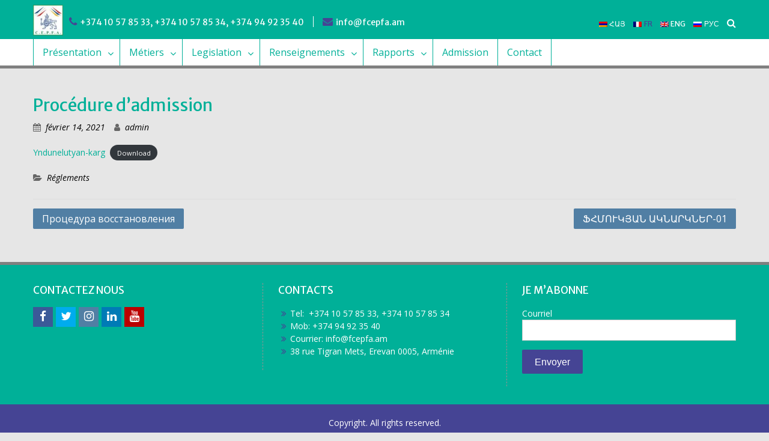

--- FILE ---
content_type: text/html; charset=UTF-8
request_url: https://fcepfa.am/fr/%D5%A8%D5%B6%D5%A4%D5%B8%D6%82%D5%B6%D5%A5%D5%AC%D5%B8%D6%82%D5%A9%D5%B5%D5%A1%D5%B6-%D5%AF%D5%A1%D6%80%D5%A3/
body_size: 53452
content:
<!DOCTYPE html> <html dir="ltr" lang="fr-FR"
	prefix="og: https://ogp.me/ns#" ><head>
	    <meta charset="UTF-8">
    <meta name="viewport" content="width=device-width, initial-scale=1">
    <link rel="profile" href="http://gmpg.org/xfn/11">
    <link rel="pingback" href="https://fcepfa.am/xmlrpc.php">
    
<title>Procédure d’admission - CEPFA</title>
<link rel="alternate" hreflang="hy" href="https://fcepfa.am/194/" />
<link rel="alternate" hreflang="fr" href="https://fcepfa.am/fr/%d5%a8%d5%b6%d5%a4%d5%b8%d6%82%d5%b6%d5%a5%d5%ac%d5%b8%d6%82%d5%a9%d5%b5%d5%a1%d5%b6-%d5%af%d5%a1%d6%80%d5%a3/" />
<link rel="alternate" hreflang="en" href="https://fcepfa.am/en/%d5%a8%d5%b6%d5%a4%d5%b8%d6%82%d5%b6%d5%a5%d5%ac%d5%b8%d6%82%d5%a9%d5%b5%d5%a1%d5%b6-%d5%af%d5%a1%d6%80%d5%a3/" />
<link rel="alternate" hreflang="ru" href="https://fcepfa.am/ru/%d5%a8%d5%b6%d5%a4%d5%b8%d6%82%d5%b6%d5%a5%d5%ac%d5%b8%d6%82%d5%a9%d5%b5%d5%a1%d5%b6-%d5%af%d5%a1%d6%80%d5%a3/" />

		<!-- All in One SEO 4.3.1.1 - aioseo.com -->
		<meta name="description" content="Yndunelutyan-kargDownload" />
		<meta name="robots" content="max-image-preview:large" />
		<link rel="canonical" href="https://fcepfa.am/fr/%d5%a8%d5%b6%d5%a4%d5%b8%d6%82%d5%b6%d5%a5%d5%ac%d5%b8%d6%82%d5%a9%d5%b5%d5%a1%d5%b6-%d5%af%d5%a1%d6%80%d5%a3/" />
		<meta name="generator" content="All in One SEO (AIOSEO) 4.3.1.1 " />
		<meta property="og:locale" content="fr_FR" />
		<meta property="og:site_name" content="CEPFA - Ֆրանս-Հայկական Մասնագիտական Ուսումնական Կենտրոն Հիմնադրամ CEPFA" />
		<meta property="og:type" content="article" />
		<meta property="og:title" content="Procédure d’admission - CEPFA" />
		<meta property="og:description" content="Yndunelutyan-kargDownload" />
		<meta property="og:url" content="https://fcepfa.am/fr/%d5%a8%d5%b6%d5%a4%d5%b8%d6%82%d5%b6%d5%a5%d5%ac%d5%b8%d6%82%d5%a9%d5%b5%d5%a1%d5%b6-%d5%af%d5%a1%d6%80%d5%a3/" />
		<meta property="og:image" content="https://fcepfa.am/wp-content/uploads/2021/03/Cepfa-logo-e1619526918809.jpg" />
		<meta property="og:image:secure_url" content="https://fcepfa.am/wp-content/uploads/2021/03/Cepfa-logo-e1619526918809.jpg" />
		<meta property="og:image:width" content="80" />
		<meta property="og:image:height" content="81" />
		<meta property="article:published_time" content="2021-02-14T13:14:04+00:00" />
		<meta property="article:modified_time" content="2021-03-03T19:51:27+00:00" />
		<meta name="twitter:card" content="summary_large_image" />
		<meta name="twitter:title" content="Procédure d’admission - CEPFA" />
		<meta name="twitter:description" content="Yndunelutyan-kargDownload" />
		<meta name="twitter:image" content="https://fcepfa.am/wp-content/uploads/2021/03/Cepfa-logo-e1619526918809.jpg" />
		<script type="application/ld+json" class="aioseo-schema">
			{"@context":"https:\/\/schema.org","@graph":[{"@type":"BlogPosting","@id":"https:\/\/fcepfa.am\/fr\/%d5%a8%d5%b6%d5%a4%d5%b8%d6%82%d5%b6%d5%a5%d5%ac%d5%b8%d6%82%d5%a9%d5%b5%d5%a1%d5%b6-%d5%af%d5%a1%d6%80%d5%a3\/#blogposting","name":"Proc\u00e9dure d\u2019admission - CEPFA","headline":"Proc\u00e9dure d&rsquo;admission","author":{"@id":"https:\/\/fcepfa.am\/fr\/author\/admin\/#author"},"publisher":{"@id":"https:\/\/fcepfa.am\/fr\/#organization"},"image":{"@type":"ImageObject","url":"https:\/\/fcepfa.am\/wp-content\/uploads\/2021\/03\/Cepfa-logo-e1619526918809.jpg","@id":"https:\/\/fcepfa.am\/fr\/#articleImage","width":80,"height":81},"datePublished":"2021-02-14T13:14:04+04:00","dateModified":"2021-03-03T19:51:27+04:00","inLanguage":"fr-FR","mainEntityOfPage":{"@id":"https:\/\/fcepfa.am\/fr\/%d5%a8%d5%b6%d5%a4%d5%b8%d6%82%d5%b6%d5%a5%d5%ac%d5%b8%d6%82%d5%a9%d5%b5%d5%a1%d5%b6-%d5%af%d5%a1%d6%80%d5%a3\/#webpage"},"isPartOf":{"@id":"https:\/\/fcepfa.am\/fr\/%d5%a8%d5%b6%d5%a4%d5%b8%d6%82%d5%b6%d5%a5%d5%ac%d5%b8%d6%82%d5%a9%d5%b5%d5%a1%d5%b6-%d5%af%d5%a1%d6%80%d5%a3\/#webpage"},"articleSection":"R\u00e9glements"},{"@type":"BreadcrumbList","@id":"https:\/\/fcepfa.am\/fr\/%d5%a8%d5%b6%d5%a4%d5%b8%d6%82%d5%b6%d5%a5%d5%ac%d5%b8%d6%82%d5%a9%d5%b5%d5%a1%d5%b6-%d5%af%d5%a1%d6%80%d5%a3\/#breadcrumblist","itemListElement":[{"@type":"ListItem","@id":"https:\/\/fcepfa.am\/fr\/#listItem","position":1,"item":{"@type":"WebPage","@id":"https:\/\/fcepfa.am\/fr\/","name":"Accueil","description":"\u0556\u0580\u0561\u0576\u057d-\u0540\u0561\u0575\u056f\u0561\u056f\u0561\u0576 \u0544\u0561\u057d\u0576\u0561\u0563\u056b\u057f\u0561\u056f\u0561\u0576 \u0548\u0582\u057d\u0578\u0582\u0574\u0576\u0561\u056f\u0561\u0576 \u053f\u0565\u0576\u057f\u0580\u0578\u0576 \u0540\u056b\u0574\u0576\u0561\u0564\u0580\u0561\u0574 CEPFA","url":"https:\/\/fcepfa.am\/fr\/"},"nextItem":"https:\/\/fcepfa.am\/fr\/%d5%a8%d5%b6%d5%a4%d5%b8%d6%82%d5%b6%d5%a5%d5%ac%d5%b8%d6%82%d5%a9%d5%b5%d5%a1%d5%b6-%d5%af%d5%a1%d6%80%d5%a3\/#listItem"},{"@type":"ListItem","@id":"https:\/\/fcepfa.am\/fr\/%d5%a8%d5%b6%d5%a4%d5%b8%d6%82%d5%b6%d5%a5%d5%ac%d5%b8%d6%82%d5%a9%d5%b5%d5%a1%d5%b6-%d5%af%d5%a1%d6%80%d5%a3\/#listItem","position":2,"item":{"@type":"WebPage","@id":"https:\/\/fcepfa.am\/fr\/%d5%a8%d5%b6%d5%a4%d5%b8%d6%82%d5%b6%d5%a5%d5%ac%d5%b8%d6%82%d5%a9%d5%b5%d5%a1%d5%b6-%d5%af%d5%a1%d6%80%d5%a3\/","name":"Proc\u00e9dure d'admission","description":"Yndunelutyan-kargDownload","url":"https:\/\/fcepfa.am\/fr\/%d5%a8%d5%b6%d5%a4%d5%b8%d6%82%d5%b6%d5%a5%d5%ac%d5%b8%d6%82%d5%a9%d5%b5%d5%a1%d5%b6-%d5%af%d5%a1%d6%80%d5%a3\/"},"previousItem":"https:\/\/fcepfa.am\/fr\/#listItem"}]},{"@type":"Organization","@id":"https:\/\/fcepfa.am\/fr\/#organization","name":"CEPFA","url":"https:\/\/fcepfa.am\/fr\/","logo":{"@type":"ImageObject","url":"https:\/\/fcepfa.am\/wp-content\/uploads\/2021\/03\/Cepfa-logo-e1619526918809.jpg","@id":"https:\/\/fcepfa.am\/fr\/#organizationLogo","width":80,"height":81},"image":{"@id":"https:\/\/fcepfa.am\/fr\/#organizationLogo"}},{"@type":"Person","@id":"https:\/\/fcepfa.am\/fr\/author\/admin\/#author","url":"https:\/\/fcepfa.am\/fr\/author\/admin\/","name":"admin","image":{"@type":"ImageObject","@id":"https:\/\/fcepfa.am\/fr\/%d5%a8%d5%b6%d5%a4%d5%b8%d6%82%d5%b6%d5%a5%d5%ac%d5%b8%d6%82%d5%a9%d5%b5%d5%a1%d5%b6-%d5%af%d5%a1%d6%80%d5%a3\/#authorImage","url":"https:\/\/secure.gravatar.com\/avatar\/885fc22bfbe78b694adf5b4c2e02355d?s=96&d=mm&r=g","width":96,"height":96,"caption":"admin"}},{"@type":"WebPage","@id":"https:\/\/fcepfa.am\/fr\/%d5%a8%d5%b6%d5%a4%d5%b8%d6%82%d5%b6%d5%a5%d5%ac%d5%b8%d6%82%d5%a9%d5%b5%d5%a1%d5%b6-%d5%af%d5%a1%d6%80%d5%a3\/#webpage","url":"https:\/\/fcepfa.am\/fr\/%d5%a8%d5%b6%d5%a4%d5%b8%d6%82%d5%b6%d5%a5%d5%ac%d5%b8%d6%82%d5%a9%d5%b5%d5%a1%d5%b6-%d5%af%d5%a1%d6%80%d5%a3\/","name":"Proc\u00e9dure d\u2019admission - CEPFA","description":"Yndunelutyan-kargDownload","inLanguage":"fr-FR","isPartOf":{"@id":"https:\/\/fcepfa.am\/fr\/#website"},"breadcrumb":{"@id":"https:\/\/fcepfa.am\/fr\/%d5%a8%d5%b6%d5%a4%d5%b8%d6%82%d5%b6%d5%a5%d5%ac%d5%b8%d6%82%d5%a9%d5%b5%d5%a1%d5%b6-%d5%af%d5%a1%d6%80%d5%a3\/#breadcrumblist"},"author":{"@id":"https:\/\/fcepfa.am\/fr\/author\/admin\/#author"},"creator":{"@id":"https:\/\/fcepfa.am\/fr\/author\/admin\/#author"},"datePublished":"2021-02-14T13:14:04+04:00","dateModified":"2021-03-03T19:51:27+04:00"},{"@type":"WebSite","@id":"https:\/\/fcepfa.am\/fr\/#website","url":"https:\/\/fcepfa.am\/fr\/","name":"CEPFA","description":"\u0556\u0580\u0561\u0576\u057d-\u0540\u0561\u0575\u056f\u0561\u056f\u0561\u0576 \u0544\u0561\u057d\u0576\u0561\u0563\u056b\u057f\u0561\u056f\u0561\u0576 \u0548\u0582\u057d\u0578\u0582\u0574\u0576\u0561\u056f\u0561\u0576 \u053f\u0565\u0576\u057f\u0580\u0578\u0576 \u0540\u056b\u0574\u0576\u0561\u0564\u0580\u0561\u0574 CEPFA","inLanguage":"fr-FR","publisher":{"@id":"https:\/\/fcepfa.am\/fr\/#organization"}}]}
		</script>
		<!-- All in One SEO -->

<link rel='dns-prefetch' href='//fonts.googleapis.com' />
<link rel='dns-prefetch' href='//s.w.org' />
<link rel="alternate" type="application/rss+xml" title="CEPFA &raquo; Flux" href="https://fcepfa.am/fr/feed/" />
<link rel="alternate" type="application/rss+xml" title="CEPFA &raquo; Flux des commentaires" href="https://fcepfa.am/fr/comments/feed/" />
<link rel="alternate" type="application/rss+xml" title="CEPFA &raquo; Procédure d&rsquo;admission Flux des commentaires" href="https://fcepfa.am/fr/%d5%a8%d5%b6%d5%a4%d5%b8%d6%82%d5%b6%d5%a5%d5%ac%d5%b8%d6%82%d5%a9%d5%b5%d5%a1%d5%b6-%d5%af%d5%a1%d6%80%d5%a3/feed/" />
		<!-- This site uses the Google Analytics by MonsterInsights plugin v8.12.1 - Using Analytics tracking - https://www.monsterinsights.com/ -->
							<script
				src="//www.googletagmanager.com/gtag/js?id=G-TNQSZEPS8R"  data-cfasync="false" data-wpfc-render="false" type="text/javascript" async></script>
			<script data-cfasync="false" data-wpfc-render="false" type="text/javascript">
				var mi_version = '8.12.1';
				var mi_track_user = true;
				var mi_no_track_reason = '';
				
								var disableStrs = [
										'ga-disable-G-TNQSZEPS8R',
														];

				/* Function to detect opted out users */
				function __gtagTrackerIsOptedOut() {
					for (var index = 0; index < disableStrs.length; index++) {
						if (document.cookie.indexOf(disableStrs[index] + '=true') > -1) {
							return true;
						}
					}

					return false;
				}

				/* Disable tracking if the opt-out cookie exists. */
				if (__gtagTrackerIsOptedOut()) {
					for (var index = 0; index < disableStrs.length; index++) {
						window[disableStrs[index]] = true;
					}
				}

				/* Opt-out function */
				function __gtagTrackerOptout() {
					for (var index = 0; index < disableStrs.length; index++) {
						document.cookie = disableStrs[index] + '=true; expires=Thu, 31 Dec 2099 23:59:59 UTC; path=/';
						window[disableStrs[index]] = true;
					}
				}

				if ('undefined' === typeof gaOptout) {
					function gaOptout() {
						__gtagTrackerOptout();
					}
				}
								window.dataLayer = window.dataLayer || [];

				window.MonsterInsightsDualTracker = {
					helpers: {},
					trackers: {},
				};
				if (mi_track_user) {
					function __gtagDataLayer() {
						dataLayer.push(arguments);
					}

					function __gtagTracker(type, name, parameters) {
						if (!parameters) {
							parameters = {};
						}

						if (parameters.send_to) {
							__gtagDataLayer.apply(null, arguments);
							return;
						}

						if (type === 'event') {
														parameters.send_to = monsterinsights_frontend.v4_id;
							var hookName = name;
							if (typeof parameters['event_category'] !== 'undefined') {
								hookName = parameters['event_category'] + ':' + name;
							}

							if (typeof MonsterInsightsDualTracker.trackers[hookName] !== 'undefined') {
								MonsterInsightsDualTracker.trackers[hookName](parameters);
							} else {
								__gtagDataLayer('event', name, parameters);
							}
							
													} else {
							__gtagDataLayer.apply(null, arguments);
						}
					}

					__gtagTracker('js', new Date());
					__gtagTracker('set', {
						'developer_id.dZGIzZG': true,
											});
										__gtagTracker('config', 'G-TNQSZEPS8R', {"forceSSL":"true","link_attribution":"true"} );
															window.gtag = __gtagTracker;										(function () {
						/* https://developers.google.com/analytics/devguides/collection/analyticsjs/ */
						/* ga and __gaTracker compatibility shim. */
						var noopfn = function () {
							return null;
						};
						var newtracker = function () {
							return new Tracker();
						};
						var Tracker = function () {
							return null;
						};
						var p = Tracker.prototype;
						p.get = noopfn;
						p.set = noopfn;
						p.send = function () {
							var args = Array.prototype.slice.call(arguments);
							args.unshift('send');
							__gaTracker.apply(null, args);
						};
						var __gaTracker = function () {
							var len = arguments.length;
							if (len === 0) {
								return;
							}
							var f = arguments[len - 1];
							if (typeof f !== 'object' || f === null || typeof f.hitCallback !== 'function') {
								if ('send' === arguments[0]) {
									var hitConverted, hitObject = false, action;
									if ('event' === arguments[1]) {
										if ('undefined' !== typeof arguments[3]) {
											hitObject = {
												'eventAction': arguments[3],
												'eventCategory': arguments[2],
												'eventLabel': arguments[4],
												'value': arguments[5] ? arguments[5] : 1,
											}
										}
									}
									if ('pageview' === arguments[1]) {
										if ('undefined' !== typeof arguments[2]) {
											hitObject = {
												'eventAction': 'page_view',
												'page_path': arguments[2],
											}
										}
									}
									if (typeof arguments[2] === 'object') {
										hitObject = arguments[2];
									}
									if (typeof arguments[5] === 'object') {
										Object.assign(hitObject, arguments[5]);
									}
									if ('undefined' !== typeof arguments[1].hitType) {
										hitObject = arguments[1];
										if ('pageview' === hitObject.hitType) {
											hitObject.eventAction = 'page_view';
										}
									}
									if (hitObject) {
										action = 'timing' === arguments[1].hitType ? 'timing_complete' : hitObject.eventAction;
										hitConverted = mapArgs(hitObject);
										__gtagTracker('event', action, hitConverted);
									}
								}
								return;
							}

							function mapArgs(args) {
								var arg, hit = {};
								var gaMap = {
									'eventCategory': 'event_category',
									'eventAction': 'event_action',
									'eventLabel': 'event_label',
									'eventValue': 'event_value',
									'nonInteraction': 'non_interaction',
									'timingCategory': 'event_category',
									'timingVar': 'name',
									'timingValue': 'value',
									'timingLabel': 'event_label',
									'page': 'page_path',
									'location': 'page_location',
									'title': 'page_title',
								};
								for (arg in args) {
																		if (!(!args.hasOwnProperty(arg) || !gaMap.hasOwnProperty(arg))) {
										hit[gaMap[arg]] = args[arg];
									} else {
										hit[arg] = args[arg];
									}
								}
								return hit;
							}

							try {
								f.hitCallback();
							} catch (ex) {
							}
						};
						__gaTracker.create = newtracker;
						__gaTracker.getByName = newtracker;
						__gaTracker.getAll = function () {
							return [];
						};
						__gaTracker.remove = noopfn;
						__gaTracker.loaded = true;
						window['__gaTracker'] = __gaTracker;
					})();
									} else {
										console.log("");
					(function () {
						function __gtagTracker() {
							return null;
						}

						window['__gtagTracker'] = __gtagTracker;
						window['gtag'] = __gtagTracker;
					})();
									}
			</script>
				<!-- / Google Analytics by MonsterInsights -->
				<script type="text/javascript">
			window._wpemojiSettings = {"baseUrl":"https:\/\/s.w.org\/images\/core\/emoji\/13.0.1\/72x72\/","ext":".png","svgUrl":"https:\/\/s.w.org\/images\/core\/emoji\/13.0.1\/svg\/","svgExt":".svg","source":{"concatemoji":"https:\/\/fcepfa.am\/wp-includes\/js\/wp-emoji-release.min.js?ver=5.7.8"}};
			!function(e,a,t){var n,r,o,i=a.createElement("canvas"),p=i.getContext&&i.getContext("2d");function s(e,t){var a=String.fromCharCode;p.clearRect(0,0,i.width,i.height),p.fillText(a.apply(this,e),0,0);e=i.toDataURL();return p.clearRect(0,0,i.width,i.height),p.fillText(a.apply(this,t),0,0),e===i.toDataURL()}function c(e){var t=a.createElement("script");t.src=e,t.defer=t.type="text/javascript",a.getElementsByTagName("head")[0].appendChild(t)}for(o=Array("flag","emoji"),t.supports={everything:!0,everythingExceptFlag:!0},r=0;r<o.length;r++)t.supports[o[r]]=function(e){if(!p||!p.fillText)return!1;switch(p.textBaseline="top",p.font="600 32px Arial",e){case"flag":return s([127987,65039,8205,9895,65039],[127987,65039,8203,9895,65039])?!1:!s([55356,56826,55356,56819],[55356,56826,8203,55356,56819])&&!s([55356,57332,56128,56423,56128,56418,56128,56421,56128,56430,56128,56423,56128,56447],[55356,57332,8203,56128,56423,8203,56128,56418,8203,56128,56421,8203,56128,56430,8203,56128,56423,8203,56128,56447]);case"emoji":return!s([55357,56424,8205,55356,57212],[55357,56424,8203,55356,57212])}return!1}(o[r]),t.supports.everything=t.supports.everything&&t.supports[o[r]],"flag"!==o[r]&&(t.supports.everythingExceptFlag=t.supports.everythingExceptFlag&&t.supports[o[r]]);t.supports.everythingExceptFlag=t.supports.everythingExceptFlag&&!t.supports.flag,t.DOMReady=!1,t.readyCallback=function(){t.DOMReady=!0},t.supports.everything||(n=function(){t.readyCallback()},a.addEventListener?(a.addEventListener("DOMContentLoaded",n,!1),e.addEventListener("load",n,!1)):(e.attachEvent("onload",n),a.attachEvent("onreadystatechange",function(){"complete"===a.readyState&&t.readyCallback()})),(n=t.source||{}).concatemoji?c(n.concatemoji):n.wpemoji&&n.twemoji&&(c(n.twemoji),c(n.wpemoji)))}(window,document,window._wpemojiSettings);
		</script>
		<style type="text/css">
img.wp-smiley,
img.emoji {
	display: inline !important;
	border: none !important;
	box-shadow: none !important;
	height: 1em !important;
	width: 1em !important;
	margin: 0 .07em !important;
	vertical-align: -0.1em !important;
	background: none !important;
	padding: 0 !important;
}
</style>
	<link rel='stylesheet' id='wp-block-library-css'  href='https://fcepfa.am/wp-includes/css/dist/block-library/style.min.css?ver=5.7.8' type='text/css' media='all' />
<link rel='stylesheet' id='wp-block-library-theme-css'  href='https://fcepfa.am/wp-includes/css/dist/block-library/theme.min.css?ver=5.7.8' type='text/css' media='all' />
<link rel='stylesheet' id='contact-form-7-css'  href='https://fcepfa.am/wp-content/plugins/contact-form-7/includes/css/styles.css?ver=5.4' type='text/css' media='all' />
<link rel='stylesheet' id='wpml-legacy-horizontal-list-0-css'  href='//fcepfa.am/wp-content/plugins/sitepress-multilingual-cms/templates/language-switchers/legacy-list-horizontal/style.css?ver=1' type='text/css' media='all' />
<link rel='stylesheet' id='wpml-menu-item-0-css'  href='//fcepfa.am/wp-content/plugins/sitepress-multilingual-cms/templates/language-switchers/menu-item/style.css?ver=1' type='text/css' media='all' />
<link rel='stylesheet' id='parent-theme-css-css'  href='https://fcepfa.am/wp-content/themes/education-hub/style.css?ver=2.3' type='text/css' media='all' />
<link rel='stylesheet' id='child-theme-css-css'  href='https://fcepfa.am/wp-content/themes/education-hub-child/style.css?ver=2.3' type='text/css' media='all' />
<link rel='stylesheet' id='fontawesome-css'  href='https://fcepfa.am/wp-content/themes/education-hub/third-party/font-awesome/css/font-awesome.min.css?ver=4.7.0' type='text/css' media='all' />
<link rel='stylesheet' id='education-hub-google-fonts-css'  href='//fonts.googleapis.com/css?family=Open+Sans%3A600%2C400%2C400italic%2C300%2C100%2C700%7CMerriweather+Sans%3A400%2C700&#038;ver=5.7.8' type='text/css' media='all' />
<link rel='stylesheet' id='education-hub-style-css'  href='https://fcepfa.am/wp-content/themes/education-hub-child/style.css?ver=2.3' type='text/css' media='all' />
<link rel='stylesheet' id='education-hub-block-style-css'  href='https://fcepfa.am/wp-content/themes/education-hub/css/blocks.css?ver=20201208' type='text/css' media='all' />
<script type='text/javascript' src='https://fcepfa.am/wp-content/plugins/google-analytics-for-wordpress/assets/js/frontend-gtag.js?ver=8.12.1' id='monsterinsights-frontend-script-js'></script>
<script data-cfasync="false" data-wpfc-render="false" type="text/javascript" id='monsterinsights-frontend-script-js-extra'>/* <![CDATA[ */
var monsterinsights_frontend = {"js_events_tracking":"true","download_extensions":"doc,pdf,ppt,zip,xls,docx,pptx,xlsx","inbound_paths":"[{\"path\":\"\\\/go\\\/\",\"label\":\"affiliate\"},{\"path\":\"\\\/recommend\\\/\",\"label\":\"affiliate\"}]","home_url":"https:\/\/fcepfa.am\/fr\/","hash_tracking":"false","ua":"","v4_id":"G-TNQSZEPS8R"};/* ]]> */
</script>
<script type='text/javascript' src='https://fcepfa.am/wp-includes/js/jquery/jquery.min.js?ver=3.5.1' id='jquery-core-js'></script>
<script type='text/javascript' src='https://fcepfa.am/wp-includes/js/jquery/jquery-migrate.min.js?ver=3.3.2' id='jquery-migrate-js'></script>
<script type='text/javascript' src='https://fcepfa.am/wp-content/themes/education-hub-child/js/child-custom.js?ver=5.7.8' id='child-custom-js-js'></script>
<link rel="https://api.w.org/" href="https://fcepfa.am/fr/wp-json/" /><link rel="alternate" type="application/json" href="https://fcepfa.am/fr/wp-json/wp/v2/posts/605" /><link rel="EditURI" type="application/rsd+xml" title="RSD" href="https://fcepfa.am/xmlrpc.php?rsd" />
<link rel="wlwmanifest" type="application/wlwmanifest+xml" href="https://fcepfa.am/wp-includes/wlwmanifest.xml" /> 
<meta name="generator" content="WordPress 5.7.8" />
<link rel='shortlink' href='https://fcepfa.am/fr/?p=605' />
<link rel="alternate" type="application/json+oembed" href="https://fcepfa.am/fr/wp-json/oembed/1.0/embed?url=https%3A%2F%2Ffcepfa.am%2Ffr%2F%25d5%25a8%25d5%25b6%25d5%25a4%25d5%25b8%25d6%2582%25d5%25b6%25d5%25a5%25d5%25ac%25d5%25b8%25d6%2582%25d5%25a9%25d5%25b5%25d5%25a1%25d5%25b6-%25d5%25af%25d5%25a1%25d6%2580%25d5%25a3%2F" />
<link rel="alternate" type="text/xml+oembed" href="https://fcepfa.am/fr/wp-json/oembed/1.0/embed?url=https%3A%2F%2Ffcepfa.am%2Ffr%2F%25d5%25a8%25d5%25b6%25d5%25a4%25d5%25b8%25d6%2582%25d5%25b6%25d5%25a5%25d5%25ac%25d5%25b8%25d6%2582%25d5%25a9%25d5%25b5%25d5%25a1%25d5%25b6-%25d5%25af%25d5%25a1%25d6%2580%25d5%25a3%2F&#038;format=xml" />
<meta name="generator" content="WPML ver:4.4.9 stt:24,1,4,45;" />
<meta name="generator" content="Elementor 3.11.3; features: e_dom_optimization, e_optimized_assets_loading, e_optimized_css_loading, a11y_improvements, additional_custom_breakpoints; settings: css_print_method-external, google_font-enabled, font_display-swap">
<style type="text/css">.recentcomments a{display:inline !important;padding:0 !important;margin:0 !important;}</style><style type="text/css" id="custom-background-css">
body.custom-background { background-color: #e6e6e6; }
</style>
	<link rel="icon" href="https://fcepfa.am/wp-content/uploads/2020/12/Cepfa-logo.png" sizes="32x32" />
<link rel="icon" href="https://fcepfa.am/wp-content/uploads/2020/12/Cepfa-logo.png" sizes="192x192" />
<link rel="apple-touch-icon" href="https://fcepfa.am/wp-content/uploads/2020/12/Cepfa-logo.png" />
<meta name="msapplication-TileImage" content="https://fcepfa.am/wp-content/uploads/2020/12/Cepfa-logo.png" />
</head>

<body class="post-template-default single single-post postid-605 single-format-standard custom-background wp-custom-logo wp-embed-responsive site-layout-fluid global-layout-no-sidebar elementor-default elementor-kit-5538">

	
	    <div id="page" class="container hfeed site">
    <a class="skip-link screen-reader-text" href="#content">Skip to content</a>
    	<div id="tophead">
		<div class="container">
		    <a href="https://fcepfa.am/fr/" class="custom-logo-link" rel="home"><img width="80" height="81" src="https://fcepfa.am/wp-content/uploads/2021/03/Cepfa-logo-e1619526918809.jpg" class="custom-logo" alt="CEPFA" /></a>			<div id="quick-contact">
									<ul>
													<li class="quick-call"><a href="tel:374105785333741057853437494923540">+374 10 57 85 33, +374 10 57 85 34, +374 94 92 35 40</a></li>
																			<li class="quick-email"><a href="mailto:info@fcepfa.am">info@fcepfa.am</a></li>
											</ul>
				
							</div>

			
						
			<nav id="top_menu">
			    <div class="menu-menu-du-haut-container"><ul id="menu-menu-du-haut" class="menu"><li id="menu-item-wpml-ls-21-hy" class="menu-item wpml-ls-slot-21 wpml-ls-item wpml-ls-item-hy wpml-ls-menu-item wpml-ls-first-item menu-item-type-wpml_ls_menu_item menu-item-object-wpml_ls_menu_item menu-item-wpml-ls-21-hy"><a title="ՀԱՅ" href="https://fcepfa.am/194/"><img class="wpml-ls-flag" src="https://fcepfa.am/wp-content/plugins/sitepress-multilingual-cms/res/flags/hy.png" alt=""><span class="wpml-ls-native" lang="hy">ՀԱՅ</span></a></li>
<li id="menu-item-wpml-ls-21-fr" class="menu-item wpml-ls-slot-21 wpml-ls-item wpml-ls-item-fr wpml-ls-current-language wpml-ls-menu-item menu-item-type-wpml_ls_menu_item menu-item-object-wpml_ls_menu_item menu-item-wpml-ls-21-fr"><a title="FR" href="https://fcepfa.am/fr/%d5%a8%d5%b6%d5%a4%d5%b8%d6%82%d5%b6%d5%a5%d5%ac%d5%b8%d6%82%d5%a9%d5%b5%d5%a1%d5%b6-%d5%af%d5%a1%d6%80%d5%a3/"><img class="wpml-ls-flag" src="https://fcepfa.am/wp-content/plugins/sitepress-multilingual-cms/res/flags/fr.png" alt=""><span class="wpml-ls-native" lang="fr">FR</span></a></li>
<li id="menu-item-wpml-ls-21-en" class="menu-item wpml-ls-slot-21 wpml-ls-item wpml-ls-item-en wpml-ls-menu-item menu-item-type-wpml_ls_menu_item menu-item-object-wpml_ls_menu_item menu-item-wpml-ls-21-en"><a title="ENG" href="https://fcepfa.am/en/%d5%a8%d5%b6%d5%a4%d5%b8%d6%82%d5%b6%d5%a5%d5%ac%d5%b8%d6%82%d5%a9%d5%b5%d5%a1%d5%b6-%d5%af%d5%a1%d6%80%d5%a3/"><img class="wpml-ls-flag" src="https://fcepfa.am/wp-content/plugins/sitepress-multilingual-cms/res/flags/en.png" alt=""><span class="wpml-ls-native" lang="en">ENG</span></a></li>
<li id="menu-item-wpml-ls-21-ru" class="menu-item wpml-ls-slot-21 wpml-ls-item wpml-ls-item-ru wpml-ls-menu-item wpml-ls-last-item menu-item-type-wpml_ls_menu_item menu-item-object-wpml_ls_menu_item menu-item-wpml-ls-21-ru"><a title="РУС" href="https://fcepfa.am/ru/%d5%a8%d5%b6%d5%a4%d5%b8%d6%82%d5%b6%d5%a5%d5%ac%d5%b8%d6%82%d5%a9%d5%b5%d5%a1%d5%b6-%d5%af%d5%a1%d6%80%d5%a3/"><img class="wpml-ls-flag" src="https://fcepfa.am/wp-content/plugins/sitepress-multilingual-cms/res/flags/ru.png" alt=""><span class="wpml-ls-native" lang="ru">РУС</span></a></li>
</ul></div>			    
			    <button class="search-form-toggle" title="Rechercher"><form role="search" method="get" class="search-form" action="https://fcepfa.am/fr/">
	      <label>
	        <span class="screen-reader-text">Search for:</span>
	        <input type="search" class="search-field" placeholder="Rechercher ..." value="" name="s" title="Search for:" />
	      </label>
	      <input type="submit" class="search-submit" value="Rechercher" />
	    </form><i class="fa fa-search"></i></button>
			    
    			<div id="main-nav" class="main-nav-mobile clear-fix">
                    <nav id="site-navigation" class="main-navigation" role="navigation">
                      <button class="menu-toggle" aria-controls="primary-menu" aria-expanded="false">
                      	<i class="fa fa-bars"></i>
                      	<i class="fa fa-close"></i></button>
                    </nav><!-- #site-navigation -->
                </div> <!-- #main-nav -->
			</nav>

		</div> <!-- .container -->
	</div><!--  #tophead -->

	<header id="masthead" class="site-header" role="banner"><div class="container">			    <div class="site-branding">

		    <a href="https://fcepfa.am/fr/" class="custom-logo-link" rel="home"><img width="80" height="81" src="https://fcepfa.am/wp-content/uploads/2021/03/Cepfa-logo-e1619526918809.jpg" class="custom-logo" alt="CEPFA" /></a>
									
	    </div><!-- .site-branding -->

	    	    		    <div class="search-section">
		    	<form role="search" method="get" class="search-form" action="https://fcepfa.am/fr/">
	      <label>
	        <span class="screen-reader-text">Search for:</span>
	        <input type="search" class="search-field" placeholder="Rechercher ..." value="" name="s" title="Search for:" />
	      </label>
	      <input type="submit" class="search-submit" value="Rechercher" />
	    </form>		    </div>
	    
        </div><!-- .container --></header><!-- #masthead -->    <div id="main-nav" class="clear-fix">
        <div class="container">
        <nav id="site-navigation" class="main-navigation" role="navigation">
          <button class="menu-toggle" aria-controls="primary-menu" aria-expanded="false">
          	<i class="fa fa-bars"></i>
          	<i class="fa fa-close"></i>
			Menu</button>
            <div class="wrap-menu-content">
				<div class="menu-menu-principal-container"><ul id="primary-menu" class="menu"><li id="menu-item-557" class="menu-item menu-item-type-post_type menu-item-object-page menu-item-has-children menu-item-557"><a href="https://fcepfa.am/fr/%d5%b4%d5%a5%d6%80-%d5%b4%d5%a1%d5%bd%d5%ab%d5%b6/">Présentation</a>
<ul class="sub-menu">
	<li id="menu-item-563" class="menu-item menu-item-type-post_type menu-item-object-page menu-item-563"><a href="https://fcepfa.am/fr/%d5%b4%d5%a5%d6%80-%d5%b4%d5%a1%d5%bd%d5%ab%d5%b6/%d5%ba%d5%a1%d5%bf%d5%b4%d5%b8%d6%82%d5%a9%d5%b5%d5%b8%d6%82%d5%b6%d5%a8/">Historique</a></li>
	<li id="menu-item-1336" class="menu-item menu-item-type-post_type menu-item-object-page menu-item-1336"><a href="https://fcepfa.am/fr/%d5%b4%d5%a5%d6%80-%d5%b4%d5%a1%d5%bd%d5%ab%d5%b6/%d5%af%d5%a1%d5%bc%d5%b8%d6%82%d6%81%d5%be%d5%a1%d5%ae%d6%84%d5%a8/">Organigramme</a></li>
	<li id="menu-item-1337" class="menu-item menu-item-type-post_type menu-item-object-page menu-item-1337"><a href="https://fcepfa.am/fr/%d5%b4%d5%a5%d6%80-%d5%b4%d5%a1%d5%bd%d5%ab%d5%b6/%d5%af%d5%a1%d5%b6%d5%b8%d5%b6%d5%a1%d5%a4%d6%80%d5%b8%d6%82%d5%a9%d5%b5%d5%b8%d6%82%d5%b6%d5%a8/">Statuts</a></li>
	<li id="menu-item-1338" class="menu-item menu-item-type-post_type menu-item-object-page menu-item-1338"><a href="https://fcepfa.am/fr/%d5%b4%d5%a5%d6%80-%d5%b4%d5%a1%d5%bd%d5%ab%d5%b6/%d5%b0%d5%b8%d5%a3%d5%a1%d5%a2%d5%a1%d6%80%d5%b1%d5%b8%d6%82%d5%b6%d5%a5%d6%80%d5%ab-%d5%ad%d5%b8%d6%80%d5%b0%d6%80%d5%a4%d5%ab-%d5%af%d5%a1%d5%a6%d5%b4%d5%a8/">Conseil d’Administration</a></li>
	<li id="menu-item-1339" class="menu-item menu-item-type-post_type menu-item-object-page menu-item-1339"><a href="https://fcepfa.am/fr/%d5%b4%d5%a5%d6%80-%d5%b4%d5%a1%d5%bd%d5%ab%d5%b6/%d5%bf%d5%b6%d6%85%d6%80%d5%a5%d5%b6%d5%a8/">Directrice Générale</a></li>
	<li id="menu-item-561" class="menu-item menu-item-type-post_type menu-item-object-page menu-item-561"><a href="https://fcepfa.am/fr/%d5%b4%d5%a5%d6%80-%d5%b4%d5%a1%d5%bd%d5%ab%d5%b6/%d5%a1%d5%b7%d5%ad%d5%a1%d5%bf%d5%a1%d5%af%d5%a1%d5%a6%d5%b4%d5%a8/">Equipe</a></li>
	<li id="menu-item-1340" class="menu-item menu-item-type-post_type menu-item-object-page menu-item-1340"><a href="https://fcepfa.am/fr/%d5%b4%d5%a5%d6%80-%d5%b4%d5%a1%d5%bd%d5%ab%d5%b6/%d5%b4%d5%a1%d5%b6%d5%af%d5%a1%d5%be%d5%a1%d6%80%d5%aa%d5%a1%d5%af%d5%a1%d5%b6-%d5%ad%d5%b8%d6%80%d5%b0%d5%b8%d6%82%d6%80%d5%a4%d5%a8/">Conseil Pédagogique</a></li>
	<li id="menu-item-1341" class="menu-item menu-item-type-post_type menu-item-object-page menu-item-1341"><a href="https://fcepfa.am/fr/%d5%b4%d5%a5%d6%80-%d5%b4%d5%a1%d5%bd%d5%ab%d5%b6/%d5%b8%d6%82%d5%bd%d5%a1%d5%b6%d5%b8%d5%b2%d5%a1%d5%af%d5%a1%d5%b6-%d5%ad%d5%b8%d6%80%d5%b0%d5%b8%d6%82%d6%80%d5%a4%d5%a8/">Conseil des Etudiants</a></li>
	<li id="menu-item-560" class="menu-item menu-item-type-post_type menu-item-object-page menu-item-560"><a href="https://fcepfa.am/fr/%d5%b4%d5%a5%d6%80-%d5%b4%d5%a1%d5%bd%d5%ab%d5%b6/%d5%a3%d5%b8%d6%80%d5%ae%d5%a8%d5%b6%d5%af%d5%a5%d6%80%d5%b6%d5%a5%d6%80%d5%a8/">Partenaires</a></li>
</ul>
</li>
<li id="menu-item-1363" class="menu-item menu-item-type-post_type menu-item-object-page menu-item-has-children menu-item-1363"><a href="https://fcepfa.am/fr/%d5%b4%d5%a1%d5%bd%d5%b6%d5%a1%d5%a3%d5%ab%d5%bf%d5%b8%d6%82%d5%a9%d5%b5%d5%b8%d6%82%d5%b6%d5%b6%d5%a5%d6%80/">Métiers</a>
<ul class="sub-menu">
	<li id="menu-item-1364" class="menu-item menu-item-type-post_type menu-item-object-page menu-item-has-children menu-item-1364"><a href="https://fcepfa.am/fr/%d5%b4%d5%a1%d5%bd%d5%b6%d5%a1%d5%a3%d5%ab%d5%bf%d5%b8%d6%82%d5%a9%d5%b5%d5%b8%d6%82%d5%b6%d5%b6%d5%a5%d6%80/%d5%b6%d5%a1%d5%ad%d5%b6%d5%a1%d5%af%d5%a1%d5%b6-%d5%b4%d5%a1%d5%bd%d5%b6%d5%a1%d5%a3%d5%ab%d5%bf%d5%a1%d5%af%d5%a1%d5%b6-%d5%a1%d6%80%d5%b0%d5%a5%d5%bd%d5%bf%d5%a1%d5%a3%d5%b8%d6%80%d5%ae%d5%a1/">Formation initiale</a>
	<ul class="sub-menu">
		<li id="menu-item-1367" class="menu-item menu-item-type-post_type menu-item-object-page menu-item-1367"><a href="https://fcepfa.am/fr/%d5%b4%d5%a1%d5%bd%d5%b6%d5%a1%d5%a3%d5%ab%d5%bf%d5%b8%d6%82%d5%a9%d5%b5%d5%b8%d6%82%d5%b6%d5%b6%d5%a5%d6%80/%d5%b6%d5%a1%d5%ad%d5%b6%d5%a1%d5%af%d5%a1%d5%b6-%d5%b4%d5%a1%d5%bd%d5%b6%d5%a1%d5%a3%d5%ab%d5%bf%d5%a1%d5%af%d5%a1%d5%b6-%d5%a1%d6%80%d5%b0%d5%a5%d5%bd%d5%bf%d5%a1%d5%a3%d5%b8%d6%80%d5%ae%d5%a1/%d5%ad%d5%b8%d5%b0%d5%a1%d6%80%d5%a1%d6%80%d5%a1%d5%af%d5%a1%d5%b6-%d5%a3%d5%b8%d6%80%d5%ae/">Section de Cuisine</a></li>
		<li id="menu-item-2722" class="menu-item menu-item-type-post_type menu-item-object-page menu-item-2722"><a href="https://fcepfa.am/fr/%d5%b4%d5%a1%d5%bd%d5%b6%d5%a1%d5%a3%d5%ab%d5%bf%d5%b8%d6%82%d5%a9%d5%b5%d5%b8%d6%82%d5%b6%d5%b6%d5%a5%d6%80/%d5%b6%d5%a1%d5%ad%d5%b6%d5%a1%d5%af%d5%a1%d5%b6-%d5%b4%d5%a1%d5%bd%d5%b6%d5%a1%d5%a3%d5%ab%d5%bf%d5%a1%d5%af%d5%a1%d5%b6-%d5%a1%d6%80%d5%b0%d5%a5%d5%bd%d5%bf%d5%a1%d5%a3%d5%b8%d6%80%d5%ae%d5%a1/%d5%b0%d6%80%d5%b8%d6%82%d5%b7%d5%a1%d5%af%d5%a5%d5%b2%d5%a5%d5%b6%d5%ab-%d5%bf%d5%a5%d5%ad%d5%b6%d5%b8%d5%ac%d5%b8%d5%a3%d5%ab%d5%a1/">Section de Pâtisserie</a></li>
		<li id="menu-item-1366" class="menu-item menu-item-type-post_type menu-item-object-page menu-item-1366"><a href="https://fcepfa.am/fr/%d5%b4%d5%a1%d5%bd%d5%b6%d5%a1%d5%a3%d5%ab%d5%bf%d5%b8%d6%82%d5%a9%d5%b5%d5%b8%d6%82%d5%b6%d5%b6%d5%a5%d6%80/%d5%b6%d5%a1%d5%ad%d5%b6%d5%a1%d5%af%d5%a1%d5%b6-%d5%b4%d5%a1%d5%bd%d5%b6%d5%a1%d5%a3%d5%ab%d5%bf%d5%a1%d5%af%d5%a1%d5%b6-%d5%a1%d6%80%d5%b0%d5%a5%d5%bd%d5%bf%d5%a1%d5%a3%d5%b8%d6%80%d5%ae%d5%a1/%d5%af%d5%a1%d6%80%d5%ab-%d5%a1%d6%80%d5%bf%d5%a1%d5%a4%d6%80%d5%b8%d6%82%d5%a9%d5%b5%d5%a1%d5%b6-%d5%bf%d5%a5%d5%ad%d5%b6%d5%b8%d5%ac%d5%b8%d5%a3%d5%ab%d5%a1/">Section de Couture</a></li>
		<li id="menu-item-1365" class="menu-item menu-item-type-post_type menu-item-object-page menu-item-1365"><a href="https://fcepfa.am/fr/%d5%b4%d5%a1%d5%bd%d5%b6%d5%a1%d5%a3%d5%ab%d5%bf%d5%b8%d6%82%d5%a9%d5%b5%d5%b8%d6%82%d5%b6%d5%b6%d5%a5%d6%80/%d5%b6%d5%a1%d5%ad%d5%b6%d5%a1%d5%af%d5%a1%d5%b6-%d5%b4%d5%a1%d5%bd%d5%b6%d5%a1%d5%a3%d5%ab%d5%bf%d5%a1%d5%af%d5%a1%d5%b6-%d5%a1%d6%80%d5%b0%d5%a5%d5%bd%d5%bf%d5%a1%d5%a3%d5%b8%d6%80%d5%ae%d5%a1/%d5%be%d5%a1%d6%80%d5%bd%d5%a1%d5%be%d5%ab%d6%80%d5%a1%d5%af%d5%a1%d5%b6-%d5%a1%d6%80%d5%be%d5%a5%d5%bd%d5%bf-%d6%87-%d5%a6%d5%a1%d6%80%d5%a4%d5%a1%d5%b5%d5%ab%d5%b6-%d5%a4%d5%ab%d5%b4%d5%a1%d5%b0/">Section de Coiffure</a></li>
	</ul>
</li>
	<li id="menu-item-1368" class="menu-item menu-item-type-post_type menu-item-object-page menu-item-has-children menu-item-1368"><a href="https://fcepfa.am/fr/%d5%b4%d5%a1%d5%bd%d5%b6%d5%a1%d5%a3%d5%ab%d5%bf%d5%b8%d6%82%d5%a9%d5%b5%d5%b8%d6%82%d5%b6%d5%b6%d5%a5%d6%80/%d5%b4%d5%ab%d5%bb%d5%ab%d5%b6-%d5%b4%d5%a1%d5%bd%d5%b6%d5%a1%d5%a3%d5%ab%d5%bf%d5%a1%d5%af%d5%a1%d5%b6-%d5%af%d6%80%d5%a9%d5%a1%d5%af%d5%a1%d5%b6-%d5%ae%d6%80%d5%a1%d5%a3%d6%80%d5%a5%d6%80/">Formation professionnelle technique</a>
	<ul class="sub-menu">
		<li id="menu-item-1369" class="menu-item menu-item-type-post_type menu-item-object-page menu-item-1369"><a href="https://fcepfa.am/fr/%d5%b4%d5%a1%d5%bd%d5%b6%d5%a1%d5%a3%d5%ab%d5%bf%d5%b8%d6%82%d5%a9%d5%b5%d5%b8%d6%82%d5%b6%d5%b6%d5%a5%d6%80/%d5%b4%d5%ab%d5%bb%d5%ab%d5%b6-%d5%b4%d5%a1%d5%bd%d5%b6%d5%a1%d5%a3%d5%ab%d5%bf%d5%a1%d5%af%d5%a1%d5%b6-%d5%af%d6%80%d5%a9%d5%a1%d5%af%d5%a1%d5%b6-%d5%ae%d6%80%d5%a1%d5%a3%d6%80%d5%a5%d6%80/%d5%a1%d5%bf%d5%a1%d5%b4%d5%b6%d5%a1%d5%bf%d5%a5%d5%ad%d5%b6%d5%ab%d5%af%d5%a1%d5%af%d5%a1%d5%b6-%d5%a3%d5%b8%d6%80%d5%ae/">Section de Prothèse dentaire</a></li>
	</ul>
</li>
</ul>
</li>
<li id="menu-item-566" class="menu-item menu-item-type-custom menu-item-object-custom menu-item-has-children menu-item-566"><a href="#">Legislation</a>
<ul class="sub-menu">
	<li id="menu-item-2033" class="menu-item menu-item-type-taxonomy menu-item-object-category menu-item-2033"><a href="https://fcepfa.am/fr/category/lois/">Lois</a></li>
	<li id="menu-item-1378" class="menu-item menu-item-type-post_type menu-item-object-page menu-item-1378"><a href="https://fcepfa.am/fr/%d6%85%d6%80%d5%a5%d5%b6%d5%bd%d5%a4%d6%80%d5%b8%d6%82%d5%a9%d5%b5%d5%b8%d6%82%d5%b6/%d5%af%d5%a1%d5%bc%d5%a1%d5%be%d5%a1%d6%80%d5%b8%d6%82%d5%a9%d5%b5%d5%a1%d5%b6-%d5%b8%d6%80%d5%b8%d5%b7%d5%b8%d6%82%d5%b4%d5%b6%d5%a5%d6%80/">Décrets gouvernementaux</a></li>
	<li id="menu-item-1075" class="menu-item menu-item-type-taxonomy menu-item-object-category current-post-ancestor current-menu-parent current-post-parent menu-item-1075"><a href="https://fcepfa.am/fr/category/reglements/">Réglements</a></li>
	<li id="menu-item-565" class="menu-item menu-item-type-post_type menu-item-object-page menu-item-565"><a href="https://fcepfa.am/fr/%d6%85%d6%80%d5%a5%d5%b6%d5%bd%d5%a4%d6%80%d5%b8%d6%82%d5%a9%d5%b5%d5%b8%d6%82%d5%b6/%d5%b0%d6%80%d5%a1%d5%b4%d5%a1%d5%b6%d5%b6%d5%a5%d6%80/">Ordres</a></li>
	<li id="menu-item-1380" class="menu-item menu-item-type-post_type menu-item-object-page menu-item-1380"><a href="https://fcepfa.am/fr/%d6%85%d6%80%d5%a5%d5%b6%d5%bd%d5%a4%d6%80%d5%b8%d6%82%d5%a9%d5%b5%d5%b8%d6%82%d5%b6/%d5%b0%d5%a1%d5%b4%d5%a1%d5%a3%d5%b8%d6%80%d5%ae%d5%a1%d5%af%d6%81%d5%b8%d6%82%d5%a9%d5%b5%d5%b8%d6%82%d5%b6/">Coopérations</a></li>
</ul>
</li>
<li id="menu-item-1395" class="menu-item menu-item-type-post_type menu-item-object-page menu-item-has-children menu-item-1395"><a href="https://fcepfa.am/fr/%d5%bf%d5%a5%d5%b2%d5%a5%d5%af%d5%a1%d5%bf%d5%be%d5%b8%d6%82%d5%a9%d5%b5%d5%b8%d6%82%d5%b6/">Renseignements</a>
<ul class="sub-menu">
	<li id="menu-item-1401" class="menu-item menu-item-type-post_type menu-item-object-page menu-item-1401"><a href="https://fcepfa.am/fr/%d5%bf%d5%a5%d5%b2%d5%a5%d5%af%d5%a1%d5%bf%d5%be%d5%b8%d6%82%d5%a9%d5%b5%d5%b8%d6%82%d5%b6/%d5%b0%d5%a1%d5%b5%d5%bf%d5%a1%d6%80%d5%a1%d6%80%d5%b8%d6%82%d5%a9%d5%b5%d5%b8%d6%82%d5%b6%d5%b6%d5%a5%d6%80/">Annonce</a></li>
	<li id="menu-item-1478" class="menu-item menu-item-type-taxonomy menu-item-object-category menu-item-has-children menu-item-1478"><a href="https://fcepfa.am/fr/category/newsletter/">Newsletter</a>
	<ul class="sub-menu">
		<li id="menu-item-5839" class="menu-item menu-item-type-taxonomy menu-item-object-category menu-item-5839"><a href="https://fcepfa.am/fr/category/newsletter/breves-du-cepfa/">Brèves du CEPFA</a></li>
	</ul>
</li>
	<li id="menu-item-1490" class="menu-item menu-item-type-post_type menu-item-object-page menu-item-1490"><a href="https://fcepfa.am/fr/%d5%bf%d5%a5%d5%b2%d5%a5%d5%af%d5%a1%d5%bf%d5%be%d5%b8%d6%82%d5%a9%d5%b5%d5%b8%d6%82%d5%b6/%d5%ba%d5%a1%d5%bf%d5%af%d5%a5%d6%80%d5%a1%d5%bd%d6%80%d5%a1%d5%b0/">Galerie Photo</a></li>
	<li id="menu-item-1399" class="menu-item menu-item-type-post_type menu-item-object-page menu-item-1399"><a href="https://fcepfa.am/fr/%d5%bf%d5%a5%d5%b2%d5%a5%d5%af%d5%a1%d5%bf%d5%be%d5%b8%d6%82%d5%a9%d5%b5%d5%b8%d6%82%d5%b6/%d5%bf%d5%a5%d5%bd%d5%a1%d5%b6%d5%b5%d5%b8%d6%82%d5%a9%d5%a5%d6%80/">Galerie Video</a></li>
	<li id="menu-item-1398" class="menu-item menu-item-type-post_type menu-item-object-page menu-item-1398"><a href="https://fcepfa.am/fr/%d5%bf%d5%a5%d5%b2%d5%a5%d5%af%d5%a1%d5%bf%d5%be%d5%b8%d6%82%d5%a9%d5%b5%d5%b8%d6%82%d5%b6/%d5%a9%d5%a1%d6%83%d5%b8%d6%82%d6%80-%d5%a1%d5%b7%d5%ad%d5%a1%d5%bf%d5%a1%d5%bf%d5%a5%d5%b2%d5%a5%d6%80/">Postes vacants</a></li>
	<li id="menu-item-2088" class="menu-item menu-item-type-taxonomy menu-item-object-category menu-item-2088"><a href="https://fcepfa.am/fr/category/diplomes/">Diplômés</a></li>
	<li id="menu-item-1396" class="menu-item menu-item-type-post_type menu-item-object-page menu-item-1396"><a href="https://fcepfa.am/fr/%d5%bf%d5%a5%d5%b2%d5%a5%d5%af%d5%a1%d5%bf%d5%be%d5%b8%d6%82%d5%a9%d5%b5%d5%b8%d6%82%d5%b6/%d5%b0%d5%a1%d5%b3%d5%a1%d5%ad%d5%a1%d5%af%d5%ab-%d5%bf%d6%80%d5%be%d5%b8%d5%b2-%d5%b0%d5%a1%d6%80%d6%81%d5%a5%d6%80/">FAQ</a></li>
</ul>
</li>
<li id="menu-item-567" class="menu-item menu-item-type-post_type menu-item-object-page menu-item-has-children menu-item-567"><a href="https://fcepfa.am/fr/%d5%b0%d5%a1%d5%b7%d5%be%d5%a5%d5%bf%d5%be%d5%b8%d6%82%d5%a9%d5%b5%d5%b8%d6%82%d5%b6%d5%b6%d5%a5%d6%80/">Rapports</a>
<ul class="sub-menu">
	<li id="menu-item-569" class="menu-item menu-item-type-post_type menu-item-object-page menu-item-569"><a href="https://fcepfa.am/fr/%d5%b0%d5%a1%d5%b7%d5%be%d5%a5%d5%bf%d5%be%d5%b8%d6%82%d5%a9%d5%b5%d5%b8%d6%82%d5%b6%d5%b6%d5%a5%d6%80/%d5%a3%d5%b8%d6%80%d5%ae%d5%b8%d6%82%d5%b6%d5%a5%d5%b8%d6%82%d5%a9%d5%b5%d5%a1%d5%b6-%d5%b0%d5%a1%d5%b7%d5%be%d5%a5%d5%bf%d5%be%d5%b8%d6%82%d5%a9%d5%b5%d5%b8%d6%82%d5%b6%d5%b6%d5%a5%d6%80/">Rapports d’activité</a></li>
	<li id="menu-item-568" class="menu-item menu-item-type-post_type menu-item-object-page menu-item-568"><a href="https://fcepfa.am/fr/%d5%b0%d5%a1%d5%b7%d5%be%d5%a5%d5%bf%d5%be%d5%b8%d6%82%d5%a9%d5%b5%d5%b8%d6%82%d5%b6%d5%b6%d5%a5%d6%80/%d6%86%d5%ab%d5%b6%d5%a1%d5%b6%d5%bd%d5%a1%d5%af%d5%a1%d5%b6-%d5%b0%d5%a1%d5%b7%d5%be%d5%a5%d5%bf%d5%be%d5%b8%d6%82%d5%a9%d5%b5%d5%b8%d6%82%d5%b6%d5%b6%d5%a5%d6%80/">Rapports financiers</a></li>
</ul>
</li>
<li id="menu-item-1406" class="menu-item menu-item-type-post_type menu-item-object-page menu-item-1406"><a href="https://fcepfa.am/fr/%d5%a4%d5%ab%d5%b4%d5%b8%d6%80%d5%a4%d5%ab%d5%b6/">Admission</a></li>
<li id="menu-item-570" class="menu-item menu-item-type-post_type menu-item-object-page menu-item-570"><a href="https://fcepfa.am/fr/%d5%b0%d5%a5%d5%bf%d5%a1%d5%a4%d5%a1%d6%80%d5%b1-%d5%af%d5%a1%d5%ba/">Contact</a></li>
</ul></div>            </div><!-- .menu-content -->
        </nav><!-- #site-navigation -->
       </div> <!-- .container -->
    </div> <!-- #main-nav -->
    
	<div id="content" class="site-content"><div class="container"><div class="inner-wrapper">    
	<div id="primary" class="content-area">
		<main id="main" class="site-main" role="main">

		
			
<article id="post-605" class="post-605 post type-post status-publish format-standard hentry category-reglements">
	<header class="entry-header">
		<h1 class="entry-title">Procédure d&rsquo;admission</h1>
		<div class="entry-meta">
			<span class="posted-on"><a href="https://fcepfa.am/fr/%d5%a8%d5%b6%d5%a4%d5%b8%d6%82%d5%b6%d5%a5%d5%ac%d5%b8%d6%82%d5%a9%d5%b5%d5%a1%d5%b6-%d5%af%d5%a1%d6%80%d5%a3/" rel="bookmark"><time class="entry-date published" datetime="2021-02-14T17:14:04+04:00">février 14, 2021</time><time class="updated" datetime="2021-03-03T23:51:27+04:00">mars 3, 2021</time></a></span><span class="byline"> <span class="author vcard"><a class="url fn n" href="https://fcepfa.am/fr/author/admin/">admin</a></span></span>		</div><!-- .entry-meta -->
	</header><!-- .entry-header -->

	<div class="entry-content">
    		
<div class="wp-block-file"><a href="https://fcepfa.am/wp-content/uploads/2021/02/Yndunelutyan-karg.doc">Yndunelutyan-karg</a><a href="https://fcepfa.am/wp-content/uploads/2021/02/Yndunelutyan-karg.doc" class="wp-block-file__button" download>Download</a></div>
			</div><!-- .entry-content -->

	<footer class="entry-footer">
		<span class="cat-links"><a href="https://fcepfa.am/fr/category/reglements/" rel="category tag">Réglements</a></span>	</footer><!-- .entry-footer -->
</article><!-- #post-## -->


			
	<nav class="navigation post-navigation" role="navigation" aria-label="Publications">
		<h2 class="screen-reader-text">Navigation de l’article</h2>
		<div class="nav-links"><div class="nav-previous"><a href="https://fcepfa.am/ru/%d5%be%d5%a5%d6%80%d5%a1%d5%af%d5%a1%d5%b6%d5%a3%d5%b6%d5%b4%d5%a1%d5%b6-%d5%af%d5%a1%d6%80%d5%a3/" rel="prev">Процедура восстановления</a></div><div class="nav-next"><a href="https://fcepfa.am/fhmukyan-aknarkner-01/" rel="next">ՖՀՄՈՒԿՅԱՆ ԱԿՆԱՐԿՆԵՐ-01</a></div></div>
	</nav>
			
		
		</main><!-- #main -->
	</div><!-- #primary -->

</div><!-- .inner-wrapper --></div><!-- .container --></div><!-- #content -->
	<div  id="footer-widgets" ><div class="container"><div class="inner-wrapper"><div class="footer-active-3 footer-widget-area"><aside id="education-hub-social-4" class="widget education_hub_widget_social"><h3 class="widget-title">CONTACTEZ NOUS</h3><ul id="menu-suivez-nous" class="menu"><li id="menu-item-456" class="menu-item menu-item-type-custom menu-item-object-custom menu-item-456"><a href="https://www.facebook.com/lyceefrancoarm"><span class="screen-reader-text">Facebook</span></a></li>
<li id="menu-item-457" class="menu-item menu-item-type-custom menu-item-object-custom menu-item-457"><a href="https://twitter.com/?lang=ru"><span class="screen-reader-text">Twitter</span></a></li>
<li id="menu-item-458" class="menu-item menu-item-type-custom menu-item-object-custom menu-item-458"><a href="https://www.instagram.com/"><span class="screen-reader-text">Instagram</span></a></li>
<li id="menu-item-836" class="menu-item menu-item-type-custom menu-item-object-custom menu-item-836"><a href="https://www.linkedin.com/"><span class="screen-reader-text">LinkedIn</span></a></li>
<li id="menu-item-837" class="menu-item menu-item-type-custom menu-item-object-custom menu-item-837"><a href="https://www.youtube.com/"><span class="screen-reader-text">Youtube</span></a></li>
</ul></aside></div><!-- .footer-widget-area --><div class="footer-active-3 footer-widget-area"><aside id="text-5" class="widget widget_text"><h3 class="widget-title">CONTACTS</h3>			<div class="textwidget"><ul>
<li>Tel:  +374 10 57 85 33, +374 10 57 85 34</li>
<li>Mob: +374 94 92 35 40</li>
<li>Courrier: info@fcepfa.am</li>
<li>38 rue Tigran Mets, Erevan 0005, Arménie</li>
</ul>
</div>
		</aside></div><!-- .footer-widget-area --><div class="footer-active-3 footer-widget-area"><aside id="text-8" class="widget widget_text"><h3 class="widget-title">JE M&rsquo;ABONNE</h3>			<div class="textwidget"><div role="form" class="wpcf7" id="wpcf7-f826-o1" lang="en-US" dir="ltr">
<div class="screen-reader-response"><p role="status" aria-live="polite" aria-atomic="true"></p> <ul></ul></div>
<form action="/fr/%D5%A8%D5%B6%D5%A4%D5%B8%D6%82%D5%B6%D5%A5%D5%AC%D5%B8%D6%82%D5%A9%D5%B5%D5%A1%D5%B6-%D5%AF%D5%A1%D6%80%D5%A3/#wpcf7-f826-o1" method="post" class="wpcf7-form init" novalidate="novalidate" data-status="init">
<div style="display: none;">
<input type="hidden" name="_wpcf7" value="826" />
<input type="hidden" name="_wpcf7_version" value="5.4" />
<input type="hidden" name="_wpcf7_locale" value="en_US" />
<input type="hidden" name="_wpcf7_unit_tag" value="wpcf7-f826-o1" />
<input type="hidden" name="_wpcf7_container_post" value="0" />
<input type="hidden" name="_wpcf7_posted_data_hash" value="" />
</div>
<div class="newsletter-form">
<label> Courriel<br />
    <span class="wpcf7-form-control-wrap your-email"><input type="email" name="your-email" value="" size="40" class="wpcf7-form-control wpcf7-text wpcf7-email wpcf7-validates-as-required wpcf7-validates-as-email" aria-required="true" aria-invalid="false" /></span> </label></p>
<p><input type="submit" value="Envoyer" class="wpcf7-form-control wpcf7-submit" />
</p></div>
<div class="wpcf7-response-output" aria-hidden="true"></div></form></div>
</div>
		</aside></div><!-- .footer-widget-area --></div><!-- .inner-wrapper --></div><!-- .container --></div><footer id="colophon" class="site-footer" role="contentinfo"><div class="container">    
	    	    	      <div class="copyright">
	        Copyright. All rights reserved.	      </div><!-- .copyright -->
	    	    <div class="site-info">
	      <a href="https://wordpress.org/">Proudly powered by WordPress</a>
	      <span class="sep"> | </span>
			Education Hub by <a href="https://wenthemes.com/" rel="designer" target="_blank">WEN Themes</a>	    </div><!-- .site-info -->
	    	</div><!-- .container --></footer><!-- #colophon -->
</div><!-- #page --><a href="#page" class="scrollup" id="btn-scrollup"><i class="fa fa-chevron-up"></i></a>

<script async type="text/javascript" src="https://connect.livechatinc.com/api/v1/script/2b8ffa70-8b5c-407d-be5c-ffcddb7e712d/widget.js?lcv=8953a0a8-6e26-4e5a-b915-438729744d11"></script>
<script type='text/javascript' src='https://fcepfa.am/wp-includes/js/dist/vendor/wp-polyfill.min.js?ver=7.4.4' id='wp-polyfill-js'></script>
<script type='text/javascript' id='wp-polyfill-js-after'>
( 'fetch' in window ) || document.write( '<script src="https://fcepfa.am/wp-includes/js/dist/vendor/wp-polyfill-fetch.min.js?ver=3.0.0"></scr' + 'ipt>' );( document.contains ) || document.write( '<script src="https://fcepfa.am/wp-includes/js/dist/vendor/wp-polyfill-node-contains.min.js?ver=3.42.0"></scr' + 'ipt>' );( window.DOMRect ) || document.write( '<script src="https://fcepfa.am/wp-includes/js/dist/vendor/wp-polyfill-dom-rect.min.js?ver=3.42.0"></scr' + 'ipt>' );( window.URL && window.URL.prototype && window.URLSearchParams ) || document.write( '<script src="https://fcepfa.am/wp-includes/js/dist/vendor/wp-polyfill-url.min.js?ver=3.6.4"></scr' + 'ipt>' );( window.FormData && window.FormData.prototype.keys ) || document.write( '<script src="https://fcepfa.am/wp-includes/js/dist/vendor/wp-polyfill-formdata.min.js?ver=3.0.12"></scr' + 'ipt>' );( Element.prototype.matches && Element.prototype.closest ) || document.write( '<script src="https://fcepfa.am/wp-includes/js/dist/vendor/wp-polyfill-element-closest.min.js?ver=2.0.2"></scr' + 'ipt>' );( 'objectFit' in document.documentElement.style ) || document.write( '<script src="https://fcepfa.am/wp-includes/js/dist/vendor/wp-polyfill-object-fit.min.js?ver=2.3.4"></scr' + 'ipt>' );
</script>
<script type='text/javascript' src='https://fcepfa.am/wp-includes/js/dist/hooks.min.js?ver=d0188aa6c336f8bb426fe5318b7f5b72' id='wp-hooks-js'></script>
<script type='text/javascript' src='https://fcepfa.am/wp-includes/js/dist/i18n.min.js?ver=6ae7d829c963a7d8856558f3f9b32b43' id='wp-i18n-js'></script>
<script type='text/javascript' id='wp-i18n-js-after'>
wp.i18n.setLocaleData( { 'text direction\u0004ltr': [ 'ltr' ] } );
</script>
<script type='text/javascript' src='https://fcepfa.am/wp-includes/js/dist/vendor/lodash.min.js?ver=4.17.21' id='lodash-js'></script>
<script type='text/javascript' id='lodash-js-after'>
window.lodash = _.noConflict();
</script>
<script type='text/javascript' src='https://fcepfa.am/wp-includes/js/dist/url.min.js?ver=7c99a9585caad6f2f16c19ecd17a86cd' id='wp-url-js'></script>
<script type='text/javascript' id='wp-api-fetch-js-translations'>
( function( domain, translations ) {
	var localeData = translations.locale_data[ domain ] || translations.locale_data.messages;
	localeData[""].domain = domain;
	wp.i18n.setLocaleData( localeData, domain );
} )( "default", {"translation-revision-date":"2022-10-31 12:56:19+0000","generator":"GlotPress\/4.0.0-alpha.4","domain":"messages","locale_data":{"messages":{"":{"domain":"messages","plural-forms":"nplurals=2; plural=n > 1;","lang":"fr"},"You are probably offline.":["Vous \u00eates probablement hors ligne."],"Media upload failed. If this is a photo or a large image, please scale it down and try again.":["Le t\u00e9l\u00e9versement du m\u00e9dia a \u00e9chou\u00e9. S\u2019il s\u2019agit d\u2019une photo ou d\u2019une grande image, veuillez la redimensionner puis r\u00e9essayer."],"An unknown error occurred.":["Une erreur inconnue est survenue."],"The response is not a valid JSON response.":["La r\u00e9ponse n\u2019est pas une r\u00e9ponse JSON valide."]}},"comment":{"reference":"wp-includes\/js\/dist\/api-fetch.js"}} );
</script>
<script type='text/javascript' src='https://fcepfa.am/wp-includes/js/dist/api-fetch.min.js?ver=25cbf3644d200bdc5cab50e7966b5b03' id='wp-api-fetch-js'></script>
<script type='text/javascript' id='wp-api-fetch-js-after'>
wp.apiFetch.use( wp.apiFetch.createRootURLMiddleware( "https://fcepfa.am/fr/wp-json/" ) );
wp.apiFetch.nonceMiddleware = wp.apiFetch.createNonceMiddleware( "94c942f3c8" );
wp.apiFetch.use( wp.apiFetch.nonceMiddleware );
wp.apiFetch.use( wp.apiFetch.mediaUploadMiddleware );
wp.apiFetch.nonceEndpoint = "https://fcepfa.am/wp-admin/admin-ajax.php?action=rest-nonce";
</script>
<script type='text/javascript' id='contact-form-7-js-extra'>
/* <![CDATA[ */
var wpcf7 = [];
/* ]]> */
</script>
<script type='text/javascript' src='https://fcepfa.am/wp-content/plugins/contact-form-7/includes/js/index.js?ver=5.4' id='contact-form-7-js'></script>
<script type='text/javascript' src='https://fcepfa.am/wp-content/themes/education-hub/js/skip-link-focus-fix.min.js?ver=20130115' id='education-hub-skip-link-focus-fix-js'></script>
<script type='text/javascript' src='https://fcepfa.am/wp-content/themes/education-hub/third-party/cycle2/js/jquery.cycle2.min.js?ver=2.1.6' id='cycle2-js'></script>
<script type='text/javascript' src='https://fcepfa.am/wp-content/themes/education-hub/js/custom.min.js?ver=1.0' id='education-hub-custom-js'></script>
<script type='text/javascript' id='education-hub-navigation-js-extra'>
/* <![CDATA[ */
var EducationHubScreenReaderText = {"expand":"<span class=\"screen-reader-text\">expand child menu<\/span>","collapse":"<span class=\"screen-reader-text\">collapse child menu<\/span>"};
/* ]]> */
</script>
<script type='text/javascript' src='https://fcepfa.am/wp-content/themes/education-hub/js/navigation.min.js?ver=20120206' id='education-hub-navigation-js'></script>
<script type='text/javascript' src='https://fcepfa.am/wp-includes/js/wp-embed.min.js?ver=5.7.8' id='wp-embed-js'></script>
</body>
</html>
